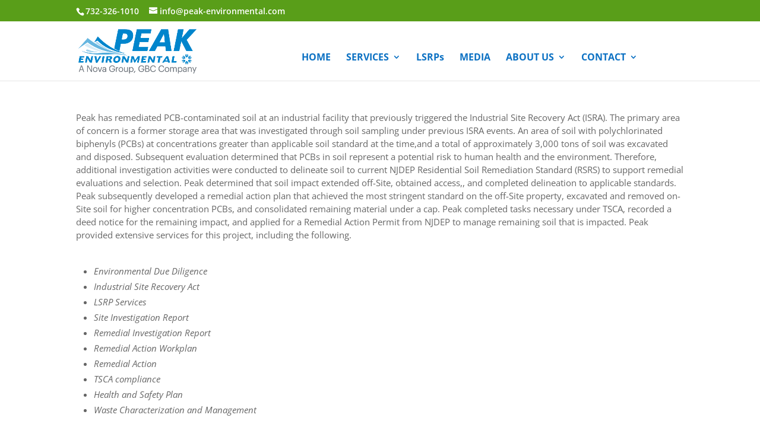

--- FILE ---
content_type: text/html; charset=utf-8
request_url: https://www.google.com/recaptcha/api2/anchor?ar=1&k=6LezKM0nAAAAAK9uXwYU9x7jJJlrxHnDW1H6nNHJ&co=aHR0cHM6Ly9wZWFrLWVudmlyb25tZW50YWwuY29tOjQ0Mw..&hl=en&v=N67nZn4AqZkNcbeMu4prBgzg&size=invisible&anchor-ms=20000&execute-ms=30000&cb=vjnpt46p8ms9
body_size: 48822
content:
<!DOCTYPE HTML><html dir="ltr" lang="en"><head><meta http-equiv="Content-Type" content="text/html; charset=UTF-8">
<meta http-equiv="X-UA-Compatible" content="IE=edge">
<title>reCAPTCHA</title>
<style type="text/css">
/* cyrillic-ext */
@font-face {
  font-family: 'Roboto';
  font-style: normal;
  font-weight: 400;
  font-stretch: 100%;
  src: url(//fonts.gstatic.com/s/roboto/v48/KFO7CnqEu92Fr1ME7kSn66aGLdTylUAMa3GUBHMdazTgWw.woff2) format('woff2');
  unicode-range: U+0460-052F, U+1C80-1C8A, U+20B4, U+2DE0-2DFF, U+A640-A69F, U+FE2E-FE2F;
}
/* cyrillic */
@font-face {
  font-family: 'Roboto';
  font-style: normal;
  font-weight: 400;
  font-stretch: 100%;
  src: url(//fonts.gstatic.com/s/roboto/v48/KFO7CnqEu92Fr1ME7kSn66aGLdTylUAMa3iUBHMdazTgWw.woff2) format('woff2');
  unicode-range: U+0301, U+0400-045F, U+0490-0491, U+04B0-04B1, U+2116;
}
/* greek-ext */
@font-face {
  font-family: 'Roboto';
  font-style: normal;
  font-weight: 400;
  font-stretch: 100%;
  src: url(//fonts.gstatic.com/s/roboto/v48/KFO7CnqEu92Fr1ME7kSn66aGLdTylUAMa3CUBHMdazTgWw.woff2) format('woff2');
  unicode-range: U+1F00-1FFF;
}
/* greek */
@font-face {
  font-family: 'Roboto';
  font-style: normal;
  font-weight: 400;
  font-stretch: 100%;
  src: url(//fonts.gstatic.com/s/roboto/v48/KFO7CnqEu92Fr1ME7kSn66aGLdTylUAMa3-UBHMdazTgWw.woff2) format('woff2');
  unicode-range: U+0370-0377, U+037A-037F, U+0384-038A, U+038C, U+038E-03A1, U+03A3-03FF;
}
/* math */
@font-face {
  font-family: 'Roboto';
  font-style: normal;
  font-weight: 400;
  font-stretch: 100%;
  src: url(//fonts.gstatic.com/s/roboto/v48/KFO7CnqEu92Fr1ME7kSn66aGLdTylUAMawCUBHMdazTgWw.woff2) format('woff2');
  unicode-range: U+0302-0303, U+0305, U+0307-0308, U+0310, U+0312, U+0315, U+031A, U+0326-0327, U+032C, U+032F-0330, U+0332-0333, U+0338, U+033A, U+0346, U+034D, U+0391-03A1, U+03A3-03A9, U+03B1-03C9, U+03D1, U+03D5-03D6, U+03F0-03F1, U+03F4-03F5, U+2016-2017, U+2034-2038, U+203C, U+2040, U+2043, U+2047, U+2050, U+2057, U+205F, U+2070-2071, U+2074-208E, U+2090-209C, U+20D0-20DC, U+20E1, U+20E5-20EF, U+2100-2112, U+2114-2115, U+2117-2121, U+2123-214F, U+2190, U+2192, U+2194-21AE, U+21B0-21E5, U+21F1-21F2, U+21F4-2211, U+2213-2214, U+2216-22FF, U+2308-230B, U+2310, U+2319, U+231C-2321, U+2336-237A, U+237C, U+2395, U+239B-23B7, U+23D0, U+23DC-23E1, U+2474-2475, U+25AF, U+25B3, U+25B7, U+25BD, U+25C1, U+25CA, U+25CC, U+25FB, U+266D-266F, U+27C0-27FF, U+2900-2AFF, U+2B0E-2B11, U+2B30-2B4C, U+2BFE, U+3030, U+FF5B, U+FF5D, U+1D400-1D7FF, U+1EE00-1EEFF;
}
/* symbols */
@font-face {
  font-family: 'Roboto';
  font-style: normal;
  font-weight: 400;
  font-stretch: 100%;
  src: url(//fonts.gstatic.com/s/roboto/v48/KFO7CnqEu92Fr1ME7kSn66aGLdTylUAMaxKUBHMdazTgWw.woff2) format('woff2');
  unicode-range: U+0001-000C, U+000E-001F, U+007F-009F, U+20DD-20E0, U+20E2-20E4, U+2150-218F, U+2190, U+2192, U+2194-2199, U+21AF, U+21E6-21F0, U+21F3, U+2218-2219, U+2299, U+22C4-22C6, U+2300-243F, U+2440-244A, U+2460-24FF, U+25A0-27BF, U+2800-28FF, U+2921-2922, U+2981, U+29BF, U+29EB, U+2B00-2BFF, U+4DC0-4DFF, U+FFF9-FFFB, U+10140-1018E, U+10190-1019C, U+101A0, U+101D0-101FD, U+102E0-102FB, U+10E60-10E7E, U+1D2C0-1D2D3, U+1D2E0-1D37F, U+1F000-1F0FF, U+1F100-1F1AD, U+1F1E6-1F1FF, U+1F30D-1F30F, U+1F315, U+1F31C, U+1F31E, U+1F320-1F32C, U+1F336, U+1F378, U+1F37D, U+1F382, U+1F393-1F39F, U+1F3A7-1F3A8, U+1F3AC-1F3AF, U+1F3C2, U+1F3C4-1F3C6, U+1F3CA-1F3CE, U+1F3D4-1F3E0, U+1F3ED, U+1F3F1-1F3F3, U+1F3F5-1F3F7, U+1F408, U+1F415, U+1F41F, U+1F426, U+1F43F, U+1F441-1F442, U+1F444, U+1F446-1F449, U+1F44C-1F44E, U+1F453, U+1F46A, U+1F47D, U+1F4A3, U+1F4B0, U+1F4B3, U+1F4B9, U+1F4BB, U+1F4BF, U+1F4C8-1F4CB, U+1F4D6, U+1F4DA, U+1F4DF, U+1F4E3-1F4E6, U+1F4EA-1F4ED, U+1F4F7, U+1F4F9-1F4FB, U+1F4FD-1F4FE, U+1F503, U+1F507-1F50B, U+1F50D, U+1F512-1F513, U+1F53E-1F54A, U+1F54F-1F5FA, U+1F610, U+1F650-1F67F, U+1F687, U+1F68D, U+1F691, U+1F694, U+1F698, U+1F6AD, U+1F6B2, U+1F6B9-1F6BA, U+1F6BC, U+1F6C6-1F6CF, U+1F6D3-1F6D7, U+1F6E0-1F6EA, U+1F6F0-1F6F3, U+1F6F7-1F6FC, U+1F700-1F7FF, U+1F800-1F80B, U+1F810-1F847, U+1F850-1F859, U+1F860-1F887, U+1F890-1F8AD, U+1F8B0-1F8BB, U+1F8C0-1F8C1, U+1F900-1F90B, U+1F93B, U+1F946, U+1F984, U+1F996, U+1F9E9, U+1FA00-1FA6F, U+1FA70-1FA7C, U+1FA80-1FA89, U+1FA8F-1FAC6, U+1FACE-1FADC, U+1FADF-1FAE9, U+1FAF0-1FAF8, U+1FB00-1FBFF;
}
/* vietnamese */
@font-face {
  font-family: 'Roboto';
  font-style: normal;
  font-weight: 400;
  font-stretch: 100%;
  src: url(//fonts.gstatic.com/s/roboto/v48/KFO7CnqEu92Fr1ME7kSn66aGLdTylUAMa3OUBHMdazTgWw.woff2) format('woff2');
  unicode-range: U+0102-0103, U+0110-0111, U+0128-0129, U+0168-0169, U+01A0-01A1, U+01AF-01B0, U+0300-0301, U+0303-0304, U+0308-0309, U+0323, U+0329, U+1EA0-1EF9, U+20AB;
}
/* latin-ext */
@font-face {
  font-family: 'Roboto';
  font-style: normal;
  font-weight: 400;
  font-stretch: 100%;
  src: url(//fonts.gstatic.com/s/roboto/v48/KFO7CnqEu92Fr1ME7kSn66aGLdTylUAMa3KUBHMdazTgWw.woff2) format('woff2');
  unicode-range: U+0100-02BA, U+02BD-02C5, U+02C7-02CC, U+02CE-02D7, U+02DD-02FF, U+0304, U+0308, U+0329, U+1D00-1DBF, U+1E00-1E9F, U+1EF2-1EFF, U+2020, U+20A0-20AB, U+20AD-20C0, U+2113, U+2C60-2C7F, U+A720-A7FF;
}
/* latin */
@font-face {
  font-family: 'Roboto';
  font-style: normal;
  font-weight: 400;
  font-stretch: 100%;
  src: url(//fonts.gstatic.com/s/roboto/v48/KFO7CnqEu92Fr1ME7kSn66aGLdTylUAMa3yUBHMdazQ.woff2) format('woff2');
  unicode-range: U+0000-00FF, U+0131, U+0152-0153, U+02BB-02BC, U+02C6, U+02DA, U+02DC, U+0304, U+0308, U+0329, U+2000-206F, U+20AC, U+2122, U+2191, U+2193, U+2212, U+2215, U+FEFF, U+FFFD;
}
/* cyrillic-ext */
@font-face {
  font-family: 'Roboto';
  font-style: normal;
  font-weight: 500;
  font-stretch: 100%;
  src: url(//fonts.gstatic.com/s/roboto/v48/KFO7CnqEu92Fr1ME7kSn66aGLdTylUAMa3GUBHMdazTgWw.woff2) format('woff2');
  unicode-range: U+0460-052F, U+1C80-1C8A, U+20B4, U+2DE0-2DFF, U+A640-A69F, U+FE2E-FE2F;
}
/* cyrillic */
@font-face {
  font-family: 'Roboto';
  font-style: normal;
  font-weight: 500;
  font-stretch: 100%;
  src: url(//fonts.gstatic.com/s/roboto/v48/KFO7CnqEu92Fr1ME7kSn66aGLdTylUAMa3iUBHMdazTgWw.woff2) format('woff2');
  unicode-range: U+0301, U+0400-045F, U+0490-0491, U+04B0-04B1, U+2116;
}
/* greek-ext */
@font-face {
  font-family: 'Roboto';
  font-style: normal;
  font-weight: 500;
  font-stretch: 100%;
  src: url(//fonts.gstatic.com/s/roboto/v48/KFO7CnqEu92Fr1ME7kSn66aGLdTylUAMa3CUBHMdazTgWw.woff2) format('woff2');
  unicode-range: U+1F00-1FFF;
}
/* greek */
@font-face {
  font-family: 'Roboto';
  font-style: normal;
  font-weight: 500;
  font-stretch: 100%;
  src: url(//fonts.gstatic.com/s/roboto/v48/KFO7CnqEu92Fr1ME7kSn66aGLdTylUAMa3-UBHMdazTgWw.woff2) format('woff2');
  unicode-range: U+0370-0377, U+037A-037F, U+0384-038A, U+038C, U+038E-03A1, U+03A3-03FF;
}
/* math */
@font-face {
  font-family: 'Roboto';
  font-style: normal;
  font-weight: 500;
  font-stretch: 100%;
  src: url(//fonts.gstatic.com/s/roboto/v48/KFO7CnqEu92Fr1ME7kSn66aGLdTylUAMawCUBHMdazTgWw.woff2) format('woff2');
  unicode-range: U+0302-0303, U+0305, U+0307-0308, U+0310, U+0312, U+0315, U+031A, U+0326-0327, U+032C, U+032F-0330, U+0332-0333, U+0338, U+033A, U+0346, U+034D, U+0391-03A1, U+03A3-03A9, U+03B1-03C9, U+03D1, U+03D5-03D6, U+03F0-03F1, U+03F4-03F5, U+2016-2017, U+2034-2038, U+203C, U+2040, U+2043, U+2047, U+2050, U+2057, U+205F, U+2070-2071, U+2074-208E, U+2090-209C, U+20D0-20DC, U+20E1, U+20E5-20EF, U+2100-2112, U+2114-2115, U+2117-2121, U+2123-214F, U+2190, U+2192, U+2194-21AE, U+21B0-21E5, U+21F1-21F2, U+21F4-2211, U+2213-2214, U+2216-22FF, U+2308-230B, U+2310, U+2319, U+231C-2321, U+2336-237A, U+237C, U+2395, U+239B-23B7, U+23D0, U+23DC-23E1, U+2474-2475, U+25AF, U+25B3, U+25B7, U+25BD, U+25C1, U+25CA, U+25CC, U+25FB, U+266D-266F, U+27C0-27FF, U+2900-2AFF, U+2B0E-2B11, U+2B30-2B4C, U+2BFE, U+3030, U+FF5B, U+FF5D, U+1D400-1D7FF, U+1EE00-1EEFF;
}
/* symbols */
@font-face {
  font-family: 'Roboto';
  font-style: normal;
  font-weight: 500;
  font-stretch: 100%;
  src: url(//fonts.gstatic.com/s/roboto/v48/KFO7CnqEu92Fr1ME7kSn66aGLdTylUAMaxKUBHMdazTgWw.woff2) format('woff2');
  unicode-range: U+0001-000C, U+000E-001F, U+007F-009F, U+20DD-20E0, U+20E2-20E4, U+2150-218F, U+2190, U+2192, U+2194-2199, U+21AF, U+21E6-21F0, U+21F3, U+2218-2219, U+2299, U+22C4-22C6, U+2300-243F, U+2440-244A, U+2460-24FF, U+25A0-27BF, U+2800-28FF, U+2921-2922, U+2981, U+29BF, U+29EB, U+2B00-2BFF, U+4DC0-4DFF, U+FFF9-FFFB, U+10140-1018E, U+10190-1019C, U+101A0, U+101D0-101FD, U+102E0-102FB, U+10E60-10E7E, U+1D2C0-1D2D3, U+1D2E0-1D37F, U+1F000-1F0FF, U+1F100-1F1AD, U+1F1E6-1F1FF, U+1F30D-1F30F, U+1F315, U+1F31C, U+1F31E, U+1F320-1F32C, U+1F336, U+1F378, U+1F37D, U+1F382, U+1F393-1F39F, U+1F3A7-1F3A8, U+1F3AC-1F3AF, U+1F3C2, U+1F3C4-1F3C6, U+1F3CA-1F3CE, U+1F3D4-1F3E0, U+1F3ED, U+1F3F1-1F3F3, U+1F3F5-1F3F7, U+1F408, U+1F415, U+1F41F, U+1F426, U+1F43F, U+1F441-1F442, U+1F444, U+1F446-1F449, U+1F44C-1F44E, U+1F453, U+1F46A, U+1F47D, U+1F4A3, U+1F4B0, U+1F4B3, U+1F4B9, U+1F4BB, U+1F4BF, U+1F4C8-1F4CB, U+1F4D6, U+1F4DA, U+1F4DF, U+1F4E3-1F4E6, U+1F4EA-1F4ED, U+1F4F7, U+1F4F9-1F4FB, U+1F4FD-1F4FE, U+1F503, U+1F507-1F50B, U+1F50D, U+1F512-1F513, U+1F53E-1F54A, U+1F54F-1F5FA, U+1F610, U+1F650-1F67F, U+1F687, U+1F68D, U+1F691, U+1F694, U+1F698, U+1F6AD, U+1F6B2, U+1F6B9-1F6BA, U+1F6BC, U+1F6C6-1F6CF, U+1F6D3-1F6D7, U+1F6E0-1F6EA, U+1F6F0-1F6F3, U+1F6F7-1F6FC, U+1F700-1F7FF, U+1F800-1F80B, U+1F810-1F847, U+1F850-1F859, U+1F860-1F887, U+1F890-1F8AD, U+1F8B0-1F8BB, U+1F8C0-1F8C1, U+1F900-1F90B, U+1F93B, U+1F946, U+1F984, U+1F996, U+1F9E9, U+1FA00-1FA6F, U+1FA70-1FA7C, U+1FA80-1FA89, U+1FA8F-1FAC6, U+1FACE-1FADC, U+1FADF-1FAE9, U+1FAF0-1FAF8, U+1FB00-1FBFF;
}
/* vietnamese */
@font-face {
  font-family: 'Roboto';
  font-style: normal;
  font-weight: 500;
  font-stretch: 100%;
  src: url(//fonts.gstatic.com/s/roboto/v48/KFO7CnqEu92Fr1ME7kSn66aGLdTylUAMa3OUBHMdazTgWw.woff2) format('woff2');
  unicode-range: U+0102-0103, U+0110-0111, U+0128-0129, U+0168-0169, U+01A0-01A1, U+01AF-01B0, U+0300-0301, U+0303-0304, U+0308-0309, U+0323, U+0329, U+1EA0-1EF9, U+20AB;
}
/* latin-ext */
@font-face {
  font-family: 'Roboto';
  font-style: normal;
  font-weight: 500;
  font-stretch: 100%;
  src: url(//fonts.gstatic.com/s/roboto/v48/KFO7CnqEu92Fr1ME7kSn66aGLdTylUAMa3KUBHMdazTgWw.woff2) format('woff2');
  unicode-range: U+0100-02BA, U+02BD-02C5, U+02C7-02CC, U+02CE-02D7, U+02DD-02FF, U+0304, U+0308, U+0329, U+1D00-1DBF, U+1E00-1E9F, U+1EF2-1EFF, U+2020, U+20A0-20AB, U+20AD-20C0, U+2113, U+2C60-2C7F, U+A720-A7FF;
}
/* latin */
@font-face {
  font-family: 'Roboto';
  font-style: normal;
  font-weight: 500;
  font-stretch: 100%;
  src: url(//fonts.gstatic.com/s/roboto/v48/KFO7CnqEu92Fr1ME7kSn66aGLdTylUAMa3yUBHMdazQ.woff2) format('woff2');
  unicode-range: U+0000-00FF, U+0131, U+0152-0153, U+02BB-02BC, U+02C6, U+02DA, U+02DC, U+0304, U+0308, U+0329, U+2000-206F, U+20AC, U+2122, U+2191, U+2193, U+2212, U+2215, U+FEFF, U+FFFD;
}
/* cyrillic-ext */
@font-face {
  font-family: 'Roboto';
  font-style: normal;
  font-weight: 900;
  font-stretch: 100%;
  src: url(//fonts.gstatic.com/s/roboto/v48/KFO7CnqEu92Fr1ME7kSn66aGLdTylUAMa3GUBHMdazTgWw.woff2) format('woff2');
  unicode-range: U+0460-052F, U+1C80-1C8A, U+20B4, U+2DE0-2DFF, U+A640-A69F, U+FE2E-FE2F;
}
/* cyrillic */
@font-face {
  font-family: 'Roboto';
  font-style: normal;
  font-weight: 900;
  font-stretch: 100%;
  src: url(//fonts.gstatic.com/s/roboto/v48/KFO7CnqEu92Fr1ME7kSn66aGLdTylUAMa3iUBHMdazTgWw.woff2) format('woff2');
  unicode-range: U+0301, U+0400-045F, U+0490-0491, U+04B0-04B1, U+2116;
}
/* greek-ext */
@font-face {
  font-family: 'Roboto';
  font-style: normal;
  font-weight: 900;
  font-stretch: 100%;
  src: url(//fonts.gstatic.com/s/roboto/v48/KFO7CnqEu92Fr1ME7kSn66aGLdTylUAMa3CUBHMdazTgWw.woff2) format('woff2');
  unicode-range: U+1F00-1FFF;
}
/* greek */
@font-face {
  font-family: 'Roboto';
  font-style: normal;
  font-weight: 900;
  font-stretch: 100%;
  src: url(//fonts.gstatic.com/s/roboto/v48/KFO7CnqEu92Fr1ME7kSn66aGLdTylUAMa3-UBHMdazTgWw.woff2) format('woff2');
  unicode-range: U+0370-0377, U+037A-037F, U+0384-038A, U+038C, U+038E-03A1, U+03A3-03FF;
}
/* math */
@font-face {
  font-family: 'Roboto';
  font-style: normal;
  font-weight: 900;
  font-stretch: 100%;
  src: url(//fonts.gstatic.com/s/roboto/v48/KFO7CnqEu92Fr1ME7kSn66aGLdTylUAMawCUBHMdazTgWw.woff2) format('woff2');
  unicode-range: U+0302-0303, U+0305, U+0307-0308, U+0310, U+0312, U+0315, U+031A, U+0326-0327, U+032C, U+032F-0330, U+0332-0333, U+0338, U+033A, U+0346, U+034D, U+0391-03A1, U+03A3-03A9, U+03B1-03C9, U+03D1, U+03D5-03D6, U+03F0-03F1, U+03F4-03F5, U+2016-2017, U+2034-2038, U+203C, U+2040, U+2043, U+2047, U+2050, U+2057, U+205F, U+2070-2071, U+2074-208E, U+2090-209C, U+20D0-20DC, U+20E1, U+20E5-20EF, U+2100-2112, U+2114-2115, U+2117-2121, U+2123-214F, U+2190, U+2192, U+2194-21AE, U+21B0-21E5, U+21F1-21F2, U+21F4-2211, U+2213-2214, U+2216-22FF, U+2308-230B, U+2310, U+2319, U+231C-2321, U+2336-237A, U+237C, U+2395, U+239B-23B7, U+23D0, U+23DC-23E1, U+2474-2475, U+25AF, U+25B3, U+25B7, U+25BD, U+25C1, U+25CA, U+25CC, U+25FB, U+266D-266F, U+27C0-27FF, U+2900-2AFF, U+2B0E-2B11, U+2B30-2B4C, U+2BFE, U+3030, U+FF5B, U+FF5D, U+1D400-1D7FF, U+1EE00-1EEFF;
}
/* symbols */
@font-face {
  font-family: 'Roboto';
  font-style: normal;
  font-weight: 900;
  font-stretch: 100%;
  src: url(//fonts.gstatic.com/s/roboto/v48/KFO7CnqEu92Fr1ME7kSn66aGLdTylUAMaxKUBHMdazTgWw.woff2) format('woff2');
  unicode-range: U+0001-000C, U+000E-001F, U+007F-009F, U+20DD-20E0, U+20E2-20E4, U+2150-218F, U+2190, U+2192, U+2194-2199, U+21AF, U+21E6-21F0, U+21F3, U+2218-2219, U+2299, U+22C4-22C6, U+2300-243F, U+2440-244A, U+2460-24FF, U+25A0-27BF, U+2800-28FF, U+2921-2922, U+2981, U+29BF, U+29EB, U+2B00-2BFF, U+4DC0-4DFF, U+FFF9-FFFB, U+10140-1018E, U+10190-1019C, U+101A0, U+101D0-101FD, U+102E0-102FB, U+10E60-10E7E, U+1D2C0-1D2D3, U+1D2E0-1D37F, U+1F000-1F0FF, U+1F100-1F1AD, U+1F1E6-1F1FF, U+1F30D-1F30F, U+1F315, U+1F31C, U+1F31E, U+1F320-1F32C, U+1F336, U+1F378, U+1F37D, U+1F382, U+1F393-1F39F, U+1F3A7-1F3A8, U+1F3AC-1F3AF, U+1F3C2, U+1F3C4-1F3C6, U+1F3CA-1F3CE, U+1F3D4-1F3E0, U+1F3ED, U+1F3F1-1F3F3, U+1F3F5-1F3F7, U+1F408, U+1F415, U+1F41F, U+1F426, U+1F43F, U+1F441-1F442, U+1F444, U+1F446-1F449, U+1F44C-1F44E, U+1F453, U+1F46A, U+1F47D, U+1F4A3, U+1F4B0, U+1F4B3, U+1F4B9, U+1F4BB, U+1F4BF, U+1F4C8-1F4CB, U+1F4D6, U+1F4DA, U+1F4DF, U+1F4E3-1F4E6, U+1F4EA-1F4ED, U+1F4F7, U+1F4F9-1F4FB, U+1F4FD-1F4FE, U+1F503, U+1F507-1F50B, U+1F50D, U+1F512-1F513, U+1F53E-1F54A, U+1F54F-1F5FA, U+1F610, U+1F650-1F67F, U+1F687, U+1F68D, U+1F691, U+1F694, U+1F698, U+1F6AD, U+1F6B2, U+1F6B9-1F6BA, U+1F6BC, U+1F6C6-1F6CF, U+1F6D3-1F6D7, U+1F6E0-1F6EA, U+1F6F0-1F6F3, U+1F6F7-1F6FC, U+1F700-1F7FF, U+1F800-1F80B, U+1F810-1F847, U+1F850-1F859, U+1F860-1F887, U+1F890-1F8AD, U+1F8B0-1F8BB, U+1F8C0-1F8C1, U+1F900-1F90B, U+1F93B, U+1F946, U+1F984, U+1F996, U+1F9E9, U+1FA00-1FA6F, U+1FA70-1FA7C, U+1FA80-1FA89, U+1FA8F-1FAC6, U+1FACE-1FADC, U+1FADF-1FAE9, U+1FAF0-1FAF8, U+1FB00-1FBFF;
}
/* vietnamese */
@font-face {
  font-family: 'Roboto';
  font-style: normal;
  font-weight: 900;
  font-stretch: 100%;
  src: url(//fonts.gstatic.com/s/roboto/v48/KFO7CnqEu92Fr1ME7kSn66aGLdTylUAMa3OUBHMdazTgWw.woff2) format('woff2');
  unicode-range: U+0102-0103, U+0110-0111, U+0128-0129, U+0168-0169, U+01A0-01A1, U+01AF-01B0, U+0300-0301, U+0303-0304, U+0308-0309, U+0323, U+0329, U+1EA0-1EF9, U+20AB;
}
/* latin-ext */
@font-face {
  font-family: 'Roboto';
  font-style: normal;
  font-weight: 900;
  font-stretch: 100%;
  src: url(//fonts.gstatic.com/s/roboto/v48/KFO7CnqEu92Fr1ME7kSn66aGLdTylUAMa3KUBHMdazTgWw.woff2) format('woff2');
  unicode-range: U+0100-02BA, U+02BD-02C5, U+02C7-02CC, U+02CE-02D7, U+02DD-02FF, U+0304, U+0308, U+0329, U+1D00-1DBF, U+1E00-1E9F, U+1EF2-1EFF, U+2020, U+20A0-20AB, U+20AD-20C0, U+2113, U+2C60-2C7F, U+A720-A7FF;
}
/* latin */
@font-face {
  font-family: 'Roboto';
  font-style: normal;
  font-weight: 900;
  font-stretch: 100%;
  src: url(//fonts.gstatic.com/s/roboto/v48/KFO7CnqEu92Fr1ME7kSn66aGLdTylUAMa3yUBHMdazQ.woff2) format('woff2');
  unicode-range: U+0000-00FF, U+0131, U+0152-0153, U+02BB-02BC, U+02C6, U+02DA, U+02DC, U+0304, U+0308, U+0329, U+2000-206F, U+20AC, U+2122, U+2191, U+2193, U+2212, U+2215, U+FEFF, U+FFFD;
}

</style>
<link rel="stylesheet" type="text/css" href="https://www.gstatic.com/recaptcha/releases/N67nZn4AqZkNcbeMu4prBgzg/styles__ltr.css">
<script nonce="OlDPAM-gPa_Ka7H55nDZuA" type="text/javascript">window['__recaptcha_api'] = 'https://www.google.com/recaptcha/api2/';</script>
<script type="text/javascript" src="https://www.gstatic.com/recaptcha/releases/N67nZn4AqZkNcbeMu4prBgzg/recaptcha__en.js" nonce="OlDPAM-gPa_Ka7H55nDZuA">
      
    </script></head>
<body><div id="rc-anchor-alert" class="rc-anchor-alert"></div>
<input type="hidden" id="recaptcha-token" value="[base64]">
<script type="text/javascript" nonce="OlDPAM-gPa_Ka7H55nDZuA">
      recaptcha.anchor.Main.init("[\x22ainput\x22,[\x22bgdata\x22,\x22\x22,\[base64]/[base64]/[base64]/ZyhXLGgpOnEoW04sMjEsbF0sVywwKSxoKSxmYWxzZSxmYWxzZSl9Y2F0Y2goayl7RygzNTgsVyk/[base64]/[base64]/[base64]/[base64]/[base64]/[base64]/[base64]/bmV3IEJbT10oRFswXSk6dz09Mj9uZXcgQltPXShEWzBdLERbMV0pOnc9PTM/bmV3IEJbT10oRFswXSxEWzFdLERbMl0pOnc9PTQ/[base64]/[base64]/[base64]/[base64]/[base64]\\u003d\x22,\[base64]\x22,\x22wpLCiMKFw7zDhcOIwqvDt8OGw4PCo1BrYcKMwpwLQTwFw67DpB7DrcO/w73DosOrQ8OwwrzCvMKEwrvCjQ5Gwrk3f8OrwrlmwqJlw5jDrMOxHkvCkVrCowBIwpQFEcORwpvDrsKuY8Orw6nCgMKAw75sOjXDgMKDwr/CqMOdRkvDuFNCwqLDviMAw4XCln/ChFlHcFFtQMOeAUl6VG7Do37Cv8OFwpTClcOWBGXCi0HCjRMiXxDCtsOMw7lQw5FBwr57wq5qYCfCmmbDnsOSWcONKcKAUSApwqLCsGkHw6bCkGrCrsOkdcO4bSPCpMOBwr7DnMKmw4oBw4LCpsOSwrHCk2J/wrhSJ2rDg8K3w5rCr8KQSSMYNwIcwqkpQ8K3wpNMBsOpwqrDocODwrzDmMKjw7hzw67DtsOzw45xwrtWwrTCkwAsbcK/bUBQwrjDrsO5wqBHw4pWw4DDvTAoQ8K9GMOQCVwuM1tqKn4/QwXCkSPDowTCrMKawqchwrrDhsOhUGYdbStlwr1tLMOrwofDtMO0wpx3Y8KEw48EZsOEwqA6asOzD0DCmsKlQz7CqsO7Ens6GcO4w4B0ej9TMXLCnMOqXkAoFiLCkXUMw4PCpTJ/wrPCiy/DqzhQw7/CpsOldifCmcO0ZsK4w4RsacORwrlmw4Zmwo3CmMOXwoICeATDlsOAFHs8wpnCrgdJK8OTHiHDgVEzRGbDpMKNVlrCt8OPw49RwrHCrsKOOsO9dh/DjsOQLHhjJlMkdcOUMkYzw4xwD8Osw6DCh11IMWLClgfCvhoxf8K0wqlqQVQZUQ/ClcK5w7gqNMKiR8OqexRAw6JIwr3CuRrCvsKUw77Ds8KHw5XDjSYBwrrCh00qwo3DnMKTXMKEw7bCrcKCcGvDrcKdQMKIEMKdw5xMN8OyZnPDr8KYBQ/Du8OgwqHDvsOYKcKow5vDiUDClMO8VsK9wrUUAz3DlcO/NsO9wqZGwo15w6UNEsKrX1R2wop6w6AWDsKyw73Dn3YKXsOaWiZ6wqPDscOKwpQPw7g3w6gJwq7DpcKaX8OgHMOFwpRowqnChHjCg8ORGkxtQMOfL8KgXndES23CpsOuQsKsw58FJ8KQwqhwwoVcwpxve8KFwp/CgMOpwqY9PMKUbMOBbwrDjcKawo3DgsKUwozCiGxNJcK9wqLCuHwNw5LDr8OqHcO+w6jCusOfVn5zw7zCkTMvwozCkMK+ck0IX8OCYiDDt8O+wofDjA9VCMKKAUHDqcKjfSQcXsO2b0NTw6LCgE8Rw5ZdEG3Dm8KMwrjDo8ONw5rDucO9fMOuw5/CqMKcacO7w6HDo8K7wrvDsVYwE8OYwoDDt8Obw5ksHBAZYMOaw5PDihRAw5Bhw7DDknFnwq3DpmLChsKrw7PDgcOfwpLCsMK5Y8ODHsKDQMOMw4lpwolgw5xkw63CmcOnw5kwdcKbU3fCsxfCggXDusKmwonCuXnCtsK/azt/UDnCsxfDnMOsC8KARCTCkMKWPl8UdMORc3XChMKSDMOww4N5TVoAw7XDi8KnwpXDrQUwwq/DgMK5M8KTAcOichfDtl1ZQD/ChETCvhvDogY8wotBI8Onw45cIMOgVMOoIsO4wpATDRvDgsKwwpV7O8OZwq1swrDChTxvw4fDkxxuRFcJJTnCicKUw4Vbw7/DrcO7w4RTw7/DqWJ0w5EkXcKge8OuUsKSwr/CpMK/PCzCvXFGwrcZwpw6wqAEw69XPcOqw5bCixZ1I8KyOknDm8KiAVHDkWFCV0DDqh3ChRbDs8KHwppbwrVgBj/Dgg0+wpzCrMKzw41SQsKVTR7DhA3DmcKvw6cuQsOBw45bdMOLwq7CmsKAw63DjsKDwoRyw4kTRsOpwqMkwpXCtRNbMcOZw7TCpXAkwq/ClMOEBz9yw5ZMwojCicKEwq09CsKBwpA4wofDgcOeOsKuScOow4MuEDDCncOdw7ldCQ3DqVDCqQk+w6PChhQrwqjCrcOGHcK/IgVEwrzDr8KlCkjDosO/[base64]/[base64]/[base64]/Cg8ORwo8naMK9ScKof1M5w4h2w5YxY34eKMObcyjDkQvCgMOPVxLChTnDvXQkOMOUwpfCqcOyw6J0wrM/[base64]/DiEh2PsKww4zCqsOxcijDlcKwfMO4w6jDtMKUA8OeSMOywpzDi1Uvw4EHwpHDhk9FXsKzYgRJw4rCkAPCpMOPe8OzZcOLw5bCnsOzaMO0wr3DnsOLw59IdG8Lwp/[base64]/Y2vCjlQqw6pYTsKsfMKrw4zDhVXDosKiwr3ChsK0wr1ye8ONwpDCtgwPw4fDlMORXALCtS0fEwnCuVjCr8Oiw7ZTLzvDkE/DvMOBwr0Hwq/CilzDsR8dw4rDuiPCm8OvKV0kPXjCnTzDu8OzwrjCrsKWUHfCsW7DocOnVsOAw4DCnxx/w4wQO8KTWQl2aMO7w5c/[base64]/CocONGcKRW2kTBmDDpcKrWiRuZRkSJ8K8R27Dp8OhUsKvbMOTwrjDmMO9dCPCtU1tw67DvcOcwrbCi8KFfSDDn2XDu8OEwrc0aA3CqsOxw7fCgsKbXMKxw6EmRHbChiBHISTCmsOJPxLCun3DrwVbw6ctWj/Cvnkrw5rDhyUHwoLCpcORw5jCoT/[base64]/CqVnDsMOnSj4Zw6bDv8ORw6fDn8K7wpvDlcOrAxTCh8Kow5/DklYTwrjCgX/[base64]/DjiDDsFs0wrxCKsK4w7fCi8KKBjwRw73Coz/[base64]/CpMOBKMO6wrTDkcKJwoZ6RB/CoB/[base64]/ZgNaw5Bzw5wNwpBBw67CuMOUecOow7TCocKpVhwSw7snw7oAN8OUAVFdwrt+wobClsOpUy1eCsOtwr3CrsOHwqjChgMmHMOhNsKBWl4HfU3CvX0+w53DqsOdwrnCr8OYw6LDh8Kvwp0bwpbDsBgKwpkgGzpuScKHw63DvTvCvirChANFwrPCoMO/E27CiwR4LHzDqxLDpkUTwqVTw4DDhMOWw7rDs0vDgsKxw7PCqMOQw55NLcOeCMO5FjVjOGEkZsK1w5J2wq90wp4Bw4QLwrQ7w5Mrw6/DiMOTADQXw4VsZR/DmcKYH8K/w5rCsMKkHcK7FSnDoh7CjMKjZQvCr8Khwp/[base64]/[base64]/GXnCgVvDuMOHZ1t5w7UqwodowrzCuU45VhQ6N8O+wrJwOyXDnsKuBcKlRMKiw5hYwrDDqRPCnm/CswnDpsOTLcKID151OBEZY8K1E8KjL8OXNTcvw4PCsFnDn8O6ZMOTwonCtcOlwptyasKdw57CpCrCqMOSwpPCnyYowqZGw6XDvcKkw5rCiT7DjFsEw6jCk8Kiwo1fwr7Dn244wobCuUp5OcO0acOBw7NLw6RAw5zCnMOeHBtyw4JIw7/CjWDDmVnDhWrDmEQEw4llKMK+fmbCkx5MJlkCfcOXwoTCnAo2w4rDjsOIwo/DrwRyZkISw4zCsUDDm2F8AiJbHcKSwoY8KcOiw4bDi1gtPsOqw6jCtcKIR8KMJcOFw5kZcsKzIksWTMOwwqbCnMKTwrx1w4BLfXHCtwjDg8KJw7TDh8OvK1tZYHlFPUfDm2/Crj3DlE5ww47CkHvCmiLCm8KVw7cqw4FdHGFcHsObw7DDig44wo3Cph5PwrXCvmgmw5oUw5lUw7cawozDusOALsO9wqVaYS1+w4zDgSDCqsKwSHJCworCtAxjE8KceB4wAElcMMOKwqTDscKIfcKjwpjDggbDgwnCmCkLw7vDqybDjzPDtsOQWHZ/wrDDgzzDrizDssKGCyorWsKqw7ZLDzTDkcKIw7TCmcKVbcOJwqUxJCEwQzDCgAXCksO4O8OKaCbCkFxRVMKpw5Zyw6RfwobCosOlwrnCu8KYH8O4JBnDn8OmwrrCokVFw7EubsKLw7hMQsOVO1DDvnbCkHUfL8KHKnTCoMOow6nChGrDp3nClsKrazJcwrrDhH/CnVrCsGN+JMKEH8OsOEPDvMKewprDhMKkcy7ComooJ8OHEsOFwqZXw57CusOaFsKTw6vCqy3CkB3CtisMXMKOZS0Ow7fCsQxuYcOkwqPCrV7DkiMOwoNlwr8zJWTChGHCvkfDjwnDtWDCkhrClMOsw5EgwqxHwoXCvDh/w75Rwr/CtCLCrsK/w57ChcKybMO0w7lTNDRYwo/CusOYw7E0w6rCssK1BSLDg1XDnWnCiMOmWsOmw65rw5B4woVqw48rw4gPw57Dm8KqdcO2wr3DiMK6RcKadMKgYMODIcKkw4bCq3FJwr08wpx9wonDgF/CvHDCgxnCm0zDgAbDmQQ4fB9SwrDCqUzDrcOpVhgkAjvCs8KOTCvDijvDuhrDpsKOw6jDvMKAJkjDhAwvwpw9w7tUwqtgwrl6ZsK1F1tYIlXCuMKGw5lhwpwCUMOVwrZhw5nDr3vCtcKGW8Knw5/Cu8KaEsKiwpTCksO0fMKPc8OZwonDncKYwq0Fw5kMwrbDt3M9wqLCtQrDr8K3wo1Vw4/Dm8O6UH/Ch8OgOhHDiVnCjsKkMBHCosODw5TDmFobwqsuw6IFAcOvHwhNaBRHw69TwrPCqzYlbMOnKsK/TcOGw7TCvMO4JAjCv8O6ccKZOcKcwpcqw4h0wp/[base64]/w7TDnMONUcOSSsKiw598wpHDoX/DoMKLChDDoyLChMOww6VvFybDs0tDwrghw44tKGjCssOsw6E8B17CpcKKUAbDnRsWwpDDhBrCilHDuD8nwqbDpTvDgwNhIEdtw4DCsHjCmMOXWSNrdMOpAl3CgcOPw6TDq3LCrcOxX2d9w4dkwrhlWw7Cng/CicKWw7dhw4fDlyHDvB0iwrbDoD5GMkgkwoEjwrbDhsOlwq0Gw5dfJcO8bHwSPyBPW3TCtMK0wqY0wo0nw7LDvcOqNMKGasKTAlbCpm/DscOHTA0kM3lQw6cJKmHDjMKEeMKcwrHDu3bDjsKLwpfDo8Kmwr7DlCLCj8KNanLDlMOewqzDvsKgwqnDgsOfJ1TCm3jDoMKXw5PCjcOLHMKwwoXDqxkffUYGXsOVQFRwPcOPHMOrKENow5jCh8Onb8KTcU8mwrrDsG0Lwo8+CsK3wpjCh1gsw78KVMKwwr/[base64]/CgEtMwozDrTkbw7/DqiRIJsKIw6snw7vDrkbCv0IRwrjDlMOmw7DCgMKgw7hxM0hVamjChw9cd8K+ZH/DhsKFVw53Q8OvwrscAwEFbsK2w6bDlRvDoMOFF8OYMsOxEsK4w4BSaCcodx4pUiJZwqDCqWcKDy5Sw50zw40Tw5rCiA5jF2dGC2jDhMKyw4YAQD4dM8ONw6HDmTzDrsOOVGzDow5lEjxJwrnCoA4uwq45ZU/CkMO5wp7CnErCgRjDrRICw7HChsKkw5o+w4BSYlHCgcKTw7PDl8KhZsO8B8KfwqJRw5Y4Xy/DoMKnwr/CowAaInbCncOAecKpw7pzwovDuFZhMMOLI8K7SEvCmnQuOU3DhHPDisOTwpslasKTR8K/wp45H8KkO8K+w6rCr1rDl8OWw5sqYsK2TDY+L8Ogw6fCucOnw4fCnl12w51Dwp3CnEgPayt/w6vDgQDDtlECWTQvHCxXw5bDuyN7ASxVKMKnw74Bw4fCiMOaWsK+wrFdIsKWHsKRakpww7fCvwbDusK5wrjCo3bDpnHDhzARRCAsYD0tV8KywrNmwrpwFhIow5LCmDlFw5PCh19pwosKMUjCj1Auw4bCk8KHw65CE1vCl2TDscKaS8KJwrLDnk45OsKewp/Do8KrMUgcwovCssO6EcOIworDnwbDng4HV8KmwovDnMOEVsKjwrVpw7ApD0/CiMKrEhJ/LwXCjlvDs8OTw5XCgMOGw5XCssOxN8OFwpLDuQDCnA3DrVQwwpLDqsKbbsKzAMKqPh1ewo4JwrJ5RnvDsUpww7jChnTCgkBuw4XDhUPDgQUHwqTDjyYww5wNwq3DugzCrmcCw6DCvTllKnUueX7DgGIjOsO6D3nCo8OOGMOhwpx6TsOuwobChMKDw4/DhQ3DnSskDCJKEnYmw4XDhDpfZjXCim9GwozCjcO5w6RAD8OiwpvDllYrHMKcJjDCtFHDgVtiwoXCtsO9ERRdwprDkRnClMOAYsKOw7gMw78/w7wHTcOZOMK9wpDDnMKMDwlzwo/Cn8KSw4YqKMO9w6HCsF7CgMKcw45Pw5fDvsOBw7DCiMKAw7DCg8Kuw4VYwo/Dk8OlcjseC8KUwpHDssOAw68PABc7wo9SYm3DoibDrMO4wovCncO2eMKNdCHDonEjwqgtw490wqXClWfDm8OdfxbCt07DpMOjwrnDvCXCkU3CoMO4w7x3GAbDqV4Uw6sZw6pcw6MfM8OXDV5Pw7PCjcOTw4bCjT/DkTXDuj7DlnvCuwIiQcOULQRpP8OGwojDtwEDw6nCqiTDo8KkEsKbCgbCi8Kcw4nDpHjDrwV7w4nCqAMXfWlmwoltOMO4MMKCw67CrEDCgmHCtcKUdsKROxhMZB0Gw4fDicKHw6/Cr2lRQ07Dtzc/EMOpSwJRcxvDoXrDpRgLwpASwoIFTMKTwpY2w64aw6k9fcKcVEcLNDfCuWrCgD0dWQAJACzDj8K3wootw6DDtcKTwohWw7LDqcKcLg4lwoDCug/DtmlwIMKKesKNwr7DmcKsw6jCu8OVa37DvsOkWS7DrhBcRVQzwotTwrtnw7HCo8KXw7bCpMKfwpBcYhzDjRwCw5LCqcKnbCpmw5oHw7t2w5DCr8Kiw6zDnsOLeAhhwrIUwp5qey7ChsK4w7QFwoJ+wq1Bdh/[base64]/DvcKbwr3DmsKlSgI1w5TDvMOdw5PCjCLCpjN4w6lpD8OPa8OTw43Cu8OVwqHDjHXDocOiNcKQNMKMwqzDvHpAY2QvQcKFfMKCXsK0wq/[base64]/DlcKHw4fDlX5fL8Ouwr5iwpXDt1w2w63CiTLCqMKjwqEgw5XDtSjDqSdHw79rHsKxw5/[base64]/XAPDvV8oe8KIwo3DmlIuFBdmRS/CvmbDkzIkwoQdAVvCkx7Di2NCNsOAw7zCm2PDtMO6QyQbw6I6ez5iwrvDjcOaw5x+wpUfw5tpwpjDny0JTmzChGsbT8KcRMKfwp3DhmDCvx7CmXkEdsKSwrBHLTzClsOBw4LChinDiMOLw4fDjBhCDj7Chx/DusKpwptaw4/CtX1BwrbDvFULw63DqW8QHMK0RMKNIMK1wo5/w67Dv8OMIiHClCTDuSvDjGDDt3nCh27CgSXCmsKTMsK0JcKiMsKId2LCtVoaw63Cti51CG0EcxrDlWjCuBTCpcK6YntGw6Bfwo9bw6fDgsOaR0IVw4LChMK5wqPDqMKGwrDDk8OhfF/[base64]/[base64]/UhbDmS3Ci8O5w4vCi8KLwpJKBUZgwqXDkgHCm8Kjd2dYwoPCosK5w58QMFYww5rDiUXCh8OJw45yTMK/H8KYwpjDnCnDtMOvwo8DwpE3N8Ktw59NXMOKw4PCtcKRw5DCr0TDscOEwoJnwqNWwplsVMOfw4xSwp/CjBBeKUfDtMKaw5d7aCAfw5/DkwnCkMKjw70yw5jCti3DuCU/[base64]/wo/CvQDCnsK/wpsSHcKAJmlswrTCgMKkXsKmbkVzcsOFw7p+UsKzUcKww68TCTwZY8OkFMKqwpN/SsOsVsO0w4Nvw5rDgUrCrMO9w5PCqVzDvMOqE2HCusKlHsKEOMO+w4jDoytrNsKdw4vDh8OQHcOPw7oTw47ClBgSw6cZdcKcwozCucOaecOwSEzCpGcOVzx7QT7CnAXCh8KrPXkcwrvCikd/wqPCssKPw7TCuMKvHU/CpBnDtg/DrVxvO8OeMy0BwqjCtMOoMsOVFmceWMKTw745w4TDo8OhK8K2a2LDoRPCh8K2aMOtDcKxw7M8w5nDhRgORcK/w6w6w4NOw5lEw5B4w7ELwqHDjcKORXrDp1BwRwfDllPCtDAfdwIkwqIDw6nDrsOawp5oesK8LRkhI8KVEMK0U8O9wrdIwowKT8O/MVAzwq3ClsODwrrDkB18YE7ClzRCIsOaSGrCmljDrmbCpcKxecOjw6zCg8OXfsO6dV7CkcO5wrpjw50ZZsO7wo3DqTXCq8K8Qw5Swr0MwrPCjhrCrijCpCkswrxPIB7CrcOlwpnDl8KQTcKswr/CuSPDjy9wYibCsxU3NB5/wpHDgMOsKsKnw64cw5zCqkLCh8OANH/Cs8Owwq7Ckhgow4twwpTCvHfCk8OMwq0HwpIvKh/[base64]/[base64]/DjzfCrBjCnFvDmwM+w7BFwrlTw5TCgD/DsSbCt8OmPnfCjHfDlcK1IMKdMF9UET7Ds3QxwoDCj8K6w73CiMOBwrrDt2bCv2/[base64]/CmTRsw6fCkMK8w79PazUkPsKcaFLCrcOkwofDu3pMQMOIVAfDl3JEw4PChcKbaELDiHBZw7zCpATClCIKCGfCszkNMQALPsKqw6rDgTbDkMOPVWUbwoF8wprCvxcHHcKGIDTDujcQw5DCsE46eMOJw4bDgX5MdTPCg8KfVGsPVy/ChU5zwo9Uw5QEXFpNw6gnBMOkX8KmNQBYDn17wpzDvsKna0jDoToqajbChVdPWsOyIcKdw6ZSc2Jow7Yzw4nCowbCiMK2wr5JV2nDnsKaUXDChBgQw5NrNBx2CSh9w7HDnsOGwqbCqsOMw4bDpFvCgnxFFcOnwoZScMKfdGPCu2dtwq/CncK9wqXDgsOkw5zDj3XClS/Cs8Oowr4ywq7CusOGUyBoKsKDw53DqC3Cij7CujvDrMKuezUZRUAiQVFqw7sQw5p7wr/ChsKJwqVCw7DDthPCoVfDsgY2KsKSMEdVGcKsLsKuwqvDmsKgbFRMwqDCusKTwp4awrTDmMOgVjvCo8KVaC/[base64]/CkMOwDMKrFMKqAcKkw4nDlMKjw6Z6TD99w4fDv8OLw6rDkMKnw5k1Y8KJZMO6w595wonDn1zDosKVw5HCnk3CsEBHLAXDkcK5w40rw6rDq1nCqsO5fsKWD8K4wr3CssOow55Ew4HCtw7DqcOow7jChjPDgsO/MMOgS8OfcB7Dt8KYdsKuZTESwo8dw4jDnmvCjsOAwrEfw6EteVEpw4TDqMOLwrzCjcOnwrnCjcKNw7xrw5tDEcKfE8ODwrfCvMOkw4jDiMKCw5Q+w6LDi3RYY292R8OWw7Zqw6vCtlTColjDlMOdwpXDsQ/CpcOfw4Vgw4TDnGfDrTcXw5h5TsKifcK1TlDDtsKOwoEIOcKpZxR0RsKCwpdKw7fCs1jDscOMw4wge24Twpo+Q1QVw7pZSsOtKkDDgMKxN3/Cn8KUJsKcPxrDpzzCqsO/w77ChsKXCDtYw49Yw4paLUR/AsOKDcKswoPCnMOlL0HCicOWwq8Twqtqw5AEw4zDqsKZYMKIw5TCnmjDgXTDisK3JMKlYTUUw6vDmsKkwojCkTVVw6bCp8KVwrQ0FMKzCMO7OcKDTgx1a8O4w4vClQsxY8OAdmo1WwTCoGbDrMKwGXtyw5PDoXp/wp5tOSvCoRRkwo/DgyXCsVgOPkNNwq/[base64]/TCjClyPCi8OjbxXCnmTDi8Kww40mN8OhR8OeNMKsDEfDpMKLWsK9AsONesKZwq/DqcKPWlFTw4/ClMOZN3bDtcONPcKlfsO9wrJaw5h4X8KWwpDDrcOAQcKoBmnCjhrCocOHwrdVwopMw4Yow7HClHzDmi/CoSTCqxbDoMOUVsKTwonCucOxwoXDuMOfw7XDtW4UKsO6Wy7Dqworw4HCmlt7w4NkBQvCsT/[base64]/GcKjcxInRDXDhFTDnsKrw4VVPHrDjhJHV3lkcjcxM8O6w7XDtcOZDcOLcW1uTWHDr8K2c8OiA8KFw6YAV8O0wppoGsK4w4ZsMwJSLXcCVloRYMOEGU/CmUDCqTYww6N+wp7Cl8O6GU0qwoZ9ZMKww7vClsKWw7PDkMOAw7nDicKoG8OLwqYewrHCg2bDp8KfT8O4X8OZUCDCnWlRw7g0WsODwrXDumlewrw/TsKzUj3CvcOPwp1UwqvCgDMCw47ClQAjw7rDtmE7w5wZwrp5CHTDkcOpPMK+wpNzwo/[base64]/Cj2TDtMOfwrkOwoDCg8Omwq0Zw5Vqw5fDlS/CrcKgRV7DnXrCuFpNw43DnsKkwrhQW8KnwpPCnkMQwqTCi8OMwoZUw67DtVt1bcKTRj/CisKQO8OKw6QVw4oqFVjDocKeAWfCo3tAwp8xTMOywqHDlgvCtsKHw4B+w7zDtz0UwpE4w7/DvyHDrWfDpcKjw4PCqibDtsKHwp7CqMOrwqwww4PDjwNtf0x4wqdrX8KGU8KkFMOnwoZmSi/Dum3Dl1PDs8KUMWzDq8K9wq7CmCIEwr3CosOOBG/CsHlGZ8KKPFvDvnE3BHJ7CsOlB2cFXXPDpWLDh2zDvcKnw5PDtsOcZsOsO1/DssK3QmpvHcK9w7AoRRDCqEAfF8K0w5PDlcO5Q8O8wqjClFDDgsO2w54iwoHDixDDrcOOwpdywqlXw5zDnsKVPcOTw5JbwpbCj0nDqh47w6/DlTnCkhHDjMOnEcOMTMO7I3BEwrwRwrQow5DCrz8aN1UUwpwwEsK6DltZw7zCo39fBz/[base64]/w6NTw7/DkMKkw4dGZ8OzDHYiw4RNwprCh8KeJnMfCHpAw51jwp9YwqTCu3LDsMKYwrUef8KFwoHCvV/DjyjDtcKWHDbDnjdeKBzDscKdRSYBZl/DkcOcWjlEVsKswqNRRcOMw4rCtEvDsA9awqNeEHp4w64/SHvDo1rCqirDrMOpw6bCg2kZPF7CoVIew6TCu8KWQU5aAE7DgBkrVsKwwrLCo27CrR3CqcOawqnDgR3Cv2/CvsOmwqLDkcK1e8O9wopQDWAfGUXDk0TDqmh1wpDDhsOEX18gGsO/w5bCoEfCg3NnwpzDq0VFXMKlE3/CoyXCvcKmD8O9eDzCmMOaKsKuL8KIwoPDiAJpXAnDi0gfwptSwqXDhsKLWcKON8KWPsOQw7PCicOmwpRlw6Uyw7/DvE3DiRgPSGhrw58xw4rCmwlhaWMtXS5kwrAXZHtOPMO0woPCmTjCqQoTJ8Oxw4R/w7oQwrjCucK2wokUd1jDjMKzLBLCvVkXwqB2wpXCgMKqX8O1w7JRwo7CtFxrI8Kmw53DgEvDlRnDhsKyw71UwrtAcE5YwqfDqMOnw7XCjgApw4/CvsKxw7RfWlQ2wrjDgx7DoyU2w4PCjSLDtx93w7HDribCpWALw7bCgTDDksOxLcOrYcK2wrPCsQrCucOfBcOHVHUQwrfDsm3Cs8KPwr/DmMKfTcOswojDvV19F8KTw6vDkcKtd8OJw5DCg8OZJ8Klwpdmw5BSfwYkXMONRsKiwpt1wqJkwp9ib3hPJXvDnx7Dv8Kww5Q/w7RRwpPDp2ZUMXXChX8sPsOUDFpmXMKOFcKnwqXDn8OBw6TDnRcIdMOQw4rDhcO0fBXChRYUwozDl8KNHcKEA0Ugw4DDmg44HgQNw7cjwrkGNsOUL8KqAxzDvMKTfVjDqcKTGFbDucOXDmB/GzNIUsOXwphIM3x0w5piEV3CrngXcT94UyIiPyHCtMOQwqvDgMK2QcO/FTDCnRHDlsO4fcKZw47CuSkKAE88w6XDpcKfUknDlcOowp12XMKZw6EbwqLCuFfCtsOiZhtONSx4YsKXQiUxw5LCkQLCtnbCmmPCl8Kyw5zDjVtXXSQmwqPDiVRcwoRnw5oNGMO6Zh3DkMKYQcO9wrRWdsO0w6bCm8O0WTHCjsK3wp5Qw6bCusOOTQYPOsK+wo/[base64]/Ch8OmwooFwqnDj8KdZAgQa8OcWQDCkTPDucKlcWhoOlXDmcKCeBRZVhspw65Cw7bDljvDvcO1B8OlRVjDscOCEBTDisKfGiYYw7/ChHHDsMOrw4/DhMKvwqw1w5XDicOMXB7Dn1fDlmEAwoYywrvCnywRw6DChD/[base64]/wqR0w7EiwoJ/dn/[base64]/[base64]/DnnDCqmUOFGTDoMKxwofDicOswrjDoMKMNQApw6QXPMOzB2rDgMKZw6Zsw43CpsOkDsOUwoDChXkTwpHCq8Oqw7tJPxRlwqbDisKQXz5JbGvDosOMwr/DqzgvMcK9wpPDncO6wpDChcKfLkLDl2nDsMOBMMO8w71FW1N5dkTDtGxHwp3DrShgQsOlwr3Ch8OwbHgGwrQmw5zCpmDDhDQlwp0tG8KbNRB6w6vDi17CkBVBfWfCvjZEe8KXH8OfwrfDmksjwod1dsOkw6zDrsKEBMKuw4DDk8Kpw6lcw5otUMO1w7/[base64]/Dk8OCXcKfXRwnwoFsJUdPfcKgU1nCkMOeK8Kcw4ACRCjDkjEGH17DkcKHw6cuVsKIFS5NwrMowrIkwpVFw6TCuXfCvcKXBx1kZcOCd8OuY8OHVm4Kw7/DlFwiwow2eCTCucOfwpcBBEVBw5EFwrnCrMKrfMKvDgppdiLCgcOGF8OdPMKee1EERlbDlcKlEsO0w6TDinLDpHl/JH/[base64]/[base64]/w7YdwojChkRTTy3DnwcWwqpdKDtrHMKqw4TDlRE5SlbCoUHCkMO6E8OLw77DvsOYQScnORtUNTfDp2zCr3XDjR1bw79Fw45UwpNtURoRJ8K3RjZRw4Z6IgzCpcKpO2jCj8OsZsKFbcOVwrDClcK5w4cUwplRwr0aS8OvNsKdw4/DqcOZwpJpHMKvw5ARwrnCoMOAAsO0wp1iw6wMVl1oAh0nwr/[base64]/Dk8KmfF57OcOEw4xPa2xSwqTDhzo5b8K5w53CmMKOHG3DiThmWhXCnF3Dj8KnwrbDrDDCqMOQw4HCikPCtjLDlFslbcO6NFhmP0jDjT15enEAwpXCgMO7ClVhdTvCtcKcwoAvGhQ1cDzCnsO0wq7DucKvw6TCjgnDgcOPw4PDi2B4wojDrMO/wpXCtcKXdV/[base64]/[base64]/[base64]/DhQzCp2NCw7HDrcOwwqzDtSN/w4QNQ8OxKcOvw6zCjMODecKdY8OMwqbDu8K5KMOEIcOrBcOww5nClcKbw4UHwoLDuS8dw5FhwrhFw4kmwp7DhhXDpAfDh8O3wrXChTwkwq3DpMOcPG9lw5fDomXCkhnDvGXDqF1+wqYgw44tw7cHAzw4M0Zaf8OYCMO/[base64]/DhcKxBMKqw6ZLw4jDnnXCrgJeaSh+wq3DnMOqw73Cn8KlwpU7w5lNLsKXB1/CscK0w6AWwoXCkHfCn1c9w5DDr3tFfMKcw5/CoUcRwpYRMMKrw45ZJAgveAFIdcK6eFoVY8OuwoIgTHcnw69owq3DssKKdsO3w6jDiyTDlsOfPMO+wq4LQsKmw6xnwpk2VcOHbMOZbG3ChEfDjUfCscKeecKCwqJ0J8Ktw60/EMODF8OLHj3DqsOGXDjDngfDvsKHHSbCgxE0wqsCwq7CtcOSO1/Co8KCw4Few7PCkW/DnibCqsKMHic7e8KoasK0wo3DpsKyXcOkRC1nHj5MwqLCsDPDncOkwrfCrMOSV8KjOTvClARawpnCusOHwonDrcKvHD/CsVcxw4zCpsKYw70oJD7CnA41w615w6TDtA1NBcOyWTnDpMKRwoNddTZwc8K2wo81w5LChMOvw6IowpfDqio3w4lhOMOzacO5wpRWw4vDnsKCwpvCoUVBJCjCuFF0FcO9w7TDuX0OEcO7C8KQwpnCnU10HinDqsKhIArChQ4nHMOkw6XDgsKBcWXCs3/CvsKDN8O0XDrDvcOdEcO+wpjDuhFxwrDCosKZVcKAecOpwoHCvypiaBPDjgXCuh1pw60ow7vDp8KPAMKyOMKswq9FeXZXwovDt8KBw5bCvcK8wo0/MxhdWsO7LcOgwpNfbklTwqVkw7HDvsOjw54XwprDhFR5wo7ClRg3w4XCocKQAX/DkMO2wrlgw5jDsS/CklXCisKowpRLw47DkUjDiMOjw44WUMONCH3Dm8KIw7pfIsKdC8KlwoBfw4sHC8OBwoNjw7QoNzrCtBICwqFXWTXChBBsZRnCjAvCkmpUwoELw6XDtmtgRsOSdMK+ExnCk8OkwojCjBVnw4rDqsK3GsOtN8OdSFMewrjCpcKjGMK4w4s6wqc5wp/DujbCv1EPSXMQCsOTw5MSAcODw5HCrMKuw6s/Vw9wwrrCvSPCtsKiZnVeHmvCmAXDixwFX1RQw5/[base64]/wqB8I8KeJWYDUcOGwprDp8Kww47Cn1LChsKxw4PDm33DvBfDgAXDlMK4CFDDoy7CvxDDtDtPwr1swqlGwpvDkxszwr/CpGd/[base64]/CoMOiBMOmwozDtsOnBXoRwroVwrnDocO9bcO0wrlFwpPDncKTwoF6BmzCqMKCJMOCDMO8Qltxw4NoXVczw6rDscKJwqY4fsKHAcOWGcKowr7Du1bCqjx+w7/[base64]/[base64]/DnsK6GlbDp23Ct3EQJsKNw6F3wqrCrVsPc311G309wo8kFVp2esOnZHUySCLCusK/N8KkwqbDvsOkw5XDnicqH8KIwrzDv05cYsO6w44BHEzCihUnT20Pw5rDusOdwpjDmUbDlyxAIsKbVQgZwoHCsWxlwrDDshHCr3JlwpfCrzAgODvDvkNzwq3DjGzCtMKnwpp8TsK/wqZ/CATDjy3DpXh5I8Oow5srVcObGUsPFBMlFDjCojFmJsOwO8OPwoM1OFEuwrsawpzCmyUCLcOJcMKuXBTDiC1oVsKHw5TClsOKYsOWwpBRw73DtT8yEUgQA8O8YEfCqcK/wokeNcKhw7gCCktgw5jDs8OWw7rDucKjEcKvwp0yX8Kfw77DgRfCu8OfLsKdw4FzwrnDiSE9YBnCjsOEGXBoT8OsORN0MijDsy/DocOXw7fDgSo8YA0ZbHnCo8OLWMKGXBgNw4g2MMOPw5hEKsOeRMOMwqZbR1tZwq7Cg8OyG2nCq8OFw61KwpfDisK1w5rCoBrDmsOUwoR6HsKEHHTDosOsw6rDnTxAX8OBw5Jkw4TDqx8iwo/[base64]/[base64]/CisK3wrPCg8KhesKyHETDmXbCrzgEKcOHUsKIaw0gw63DuQIIYcKew7EjwrE0wq16wrE+w5XDrMOtScO+asOSbm4ZwoUiw6Ufw7vDh1oPGW/Dinw6Om5mwqJ9HgpzwoN6RF7Du8K9SVkjF24Yw4TCtyQVVMKEw6Mow4rClsOzTlU2w5bCi2Rvw6NlAAvClBF1OMKfwotyw6zCisKRZ8OeC37Dvl0jw6rCgcKrZQJuwpjCljURw7TCkAXDmcOPw5w/H8KjwpgbecK9JDvDhxNow4J+w4obwqnClT/DksKzFk7DhTbDnAPDmyvCm3hxwpQAclTCjHPCoFsvKcOWw4TDqcKnLwPDoWxYw5TDlcO7wotiN37DmMKlWcKoDMOQwqNDPDjCq8KhTEXDv8KPFV9RbMO0w7vCmBvCucKmw7/CvBvCtzQBw7PDmMK4QMK4w4bCo8Ksw5nCkFjDkSYEOcOBSDvDk2bCjEVaDsKJLxk7w5lySCtfLcOHwoXCl8K6YsKqw7TDvFpFwrUiwr/DlDbDssOdwrdJwofDo07DkhbDj195e8OjKnXCqhfClRPCnMOow4ANw4jCm8OUFnvDtR1swqNbWcK1D1fCoRl6XUzDs8KOQkhgwpc1w7dXwo1SwpBAe8O1OcOSw49AwroaNsOydMKAwr1Iw4/Dn2sCwrJxwp3ChMKJwqHCmgFAw4XCp8OnA8Kbw6XCoMORw4k0VWkoAcObacOMKAtRwpkYDcK1wo7DsQ4/CALCmMO4wpN4OsOlY13Dq8OLL0dvwrlDw4jDlHrCi1lXKjHCicK/MsK1wpoHNDd/AiAWYcK1w79WOMOYKsKcRT4Zw4nDqMKLwo4kHGPCvDfCgMKzEBEmXMKsOQPCm1/[base64]/[base64]/w6bDqsO7FMKBwp7CizXCoMKjwpXCjcKqSnHCocOhw6YBw5Rgw5Ijw5Q/[base64]/CgsOzw65ZH8Olw71Cw4nCqcKWwplTwqEsFTNTNcK6w4xBwqF9Z1bDisOaKBg+w60NCk7CncOUw5JRIsKCwrDDlXNjwpNtw6/[base64]/CrsKywrTCgMOnKTHDo8OQw5EZwqZRwrIiwo0icMOKTsOWw6xKwpI2Ml7Cs1vCtMO8asOYaTk+wpouMMKpSAnDvzwxRsK/OcKaVsKPeMOTw4zDr8Oew4TCjcKlOsKJc8OWw6/CslogwpPDuDnDtMKGaEXCmXQkNsOnQ8O3wojCoQ4hR8K3DcO5wrxJRsOUEh4LewnClCArwpbDusKsw4g5woY5GHdnGhXCnlfDtMKVw4khHERXwqrDuTHDkVAERQofb8OTw4hRKzNOGsOmw4fCncOZc8KIw4J/Wm8UD8Ovw5V7A8Kzw5jDn8ONIMOFcDRywobCmGnDhMOLfzrDqMOtRXZrw4bDv2LDhEfDhSBLwrtlw500w4V0w6fCogTDpXDDl1VCwqYNw64awpLDosKzwp/DgMO1GlvCvsOVWydcwrNxwoU4wpRSwrJWLXtIwpLDlcOHwr7DjsKXwokzKU5uwoYAZknCosKlwp/CocKuw780wpVPXF5oGXRDOn8Kw7MVwpXDmsKHw4zDu1XDn8KIwrnChnNzwoB/w5JNw5PDijzCn8KJw6fCnMO9w6LCuQsWTcKiUMKIw59XYMKPwrvDkcOtI8OhRMKGwq/CgnoFw6p8w7/DhcKjJ8OvCknDnMOVw5Vlw7HDmcOyw7nDhH0Ww5HDm8O/[base64]/[base64]/DtXzDsDDDqGLDusKCw7Q6cMK7O1HDoHR7LCTCgsKkw6kmwq4KJ8Oew5JLwrrCjsKHwpAnwqjCkMOcw4PCtnzCgiQvwqLDkQzCshssWFR1VVEEwoxqGcOXwrpRw4BrwpvDghbDqW5MXCl7w4rCh8OUOiA5woTDocOww6/CpMOdf2zCu8KAaxPCoDXDv2HDtMO9wqjCtyxywpAQUwt1PMK/IE3Dp1sheUTDv8KOwqvDssKceXzDvMOJw5UNCcK/w6TDncOCw4jCtsKRWsOdwpYQw4cVwqLCmMKCwr3DoMOTwo/DpMKOw4XCtUE7CSHCjsOVGMOzKlBww5Z9wqLCgsONw7zDjmPChMONw57DuytGdlUhJg/CjEXDkMKBwp19wosaLsKIwovCm8Otw44sw70Dw58gwqs+woA9DMOiJMKdFMO2fcKPw58/MMO+DcONwoHClHHCisKMKS3CpMOqw5x5w5l/X0lJaijDnzhSwrDCvcOQXXgzwq/CvAfDrWY9X8KFe29qZ388F8KwKlE0Y8O+JsOtB1vDu8KKNGbDisK8w4l2Z0/DoMKAwpjDlRLCtGvDpytjw6nCjcO3N8Kbf8O/eWnCu8KMZsONwr7DgSfCnQsdwqXChsKZw5nCl0/Dqh/DhMOwMMKAB2JeKsOVw6XDosKbw4szw5bCvMO3ZMOkwq1mwoYSLATDi8KXwo1iShx0wrp2NBzDsQLCohvDnjVsw78OcsKgw77DpBQSw7xZc2fDhxzCtcKZTXd3w7YvSsKPwoU+VsK9w6IRBXnCpUnDhDhbwrHCssKIw7clw4VdcBnDrsO3w5HDtisQwq/CiwbDm8OFPidHw51vDMO3w693EcODaMKxBsO7wrbCvMO4wqwyOMKmw5kOJSLDhAMjNG/Dvy1HR8KmG8OgFn40w7B3wqHDqcOBEcKj\x22],null,[\x22conf\x22,null,\x226LezKM0nAAAAAK9uXwYU9x7jJJlrxHnDW1H6nNHJ\x22,0,null,null,null,1,[21,125,63,73,95,87,41,43,42,83,102,105,109,121],[7059694,471],0,null,null,null,null,0,null,0,null,700,1,null,0,\[base64]/76lBhmnigkZhAoZnOKMAhmv8xEZ\x22,0,0,null,null,1,null,0,0,null,null,null,0],\x22https://peak-environmental.com:443\x22,null,[3,1,1],null,null,null,1,3600,[\x22https://www.google.com/intl/en/policies/privacy/\x22,\x22https://www.google.com/intl/en/policies/terms/\x22],\x22UrKpI+EuCrlorEAZZy4lvi+O5fY2r3N6P4/huhBIAbU\\u003d\x22,1,0,null,1,1769833989635,0,0,[93,91,169,217,40],null,[169,243,246,156,161],\x22RC-BtfjL6EIodqTxg\x22,null,null,null,null,null,\x220dAFcWeA4IFaugxYQH00MeiH4d76ZDoQ0I5j8nNDJ00p_zcbDbvaJF0g3TxB48qgVHD26LQGSJXiNAt8WbQ9YIubylUCuD0VzSFQ\x22,1769916789253]");
    </script></body></html>